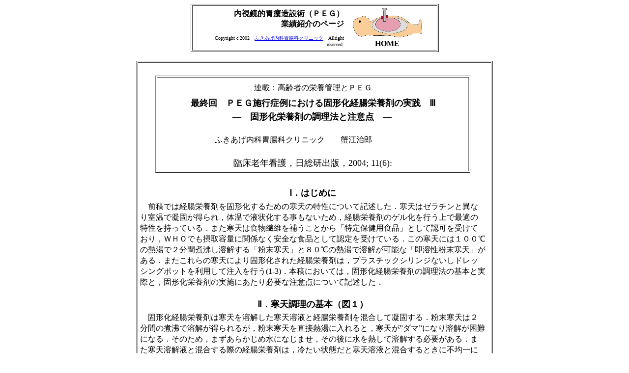

--- FILE ---
content_type: text/html
request_url: http://ronbun.fukiage-clinic.com/nis0411.htm
body_size: 45313
content:
<!DOCTYPE HTML PUBLIC "-//W3C//DTD HTML 4.0 Transitional//EN">
<HTML>
<HEAD>
<meta name="GENERATOR" content="JustSystems Homepage Builder Version 16.0.1.0 for Windows">
<meta http-equiv="Content-Type" content="text/html; charset=Shift_JIS">
<meta name="keywords" lang="ja" content="ＰＥＧ,胃瘻,胃ろう,内視鏡的胃瘻造設,経皮内視鏡的胃瘻造設術,論文,蟹江治郎">
<meta http-equiv="Content-Style-Type" content="text/css">
<meta name="Description" content="連載：高齢者の栄養管理とＰＥＧ 最終回　ＰＥＧ施行症例における固形化経腸栄養剤の実践Ⅲ―　固形化栄養剤の調理法と注意点　―">
<link rel="shortcut icon" href="http://www.fukiage-clinic.com/favi.ico"> 
<TITLE>胃瘻ＰＥＧの論文：連載：高齢者の栄養管理とＰＥＧ 最終回　ＰＥＧ施行症例における固形化経腸栄養剤の実践Ⅲ―　固形化栄養剤の調理法と注意点　―</TITLE>
</HEAD>
<BODY><A name="TOP"></A>
<CENTER>
<TABLE border="1">
  <TBODY>
    <TR>
      <TD width="495" align="center" valign="middle" height="89">
      <TABLE>
        <TBODY>
          <TR>
            <TD rowspan="2" align="right" valign="middle" width="292"><B>内視鏡的胃瘻造設術（ＰＥＧ）<BR>
            業績紹介のページ</B><BR>
            <FONT size="-2"><BR>Copyright c 2002　<a href="http://www.fukiage-clinic.com/" target="_blank">ふきあげ内科胃腸科クリニック</a>　Allright reserved.<BR>
            </FONT></TD>
            <TD width="168" align="center"><A href="http://peg.fukiage-clinic.com/"><img src="iro3.gif" width="142" height="60" border="0" alt="連載：高齢者の栄養管理とＰＥＧ 最終回　ＰＥＧ施行症例における固形化経腸栄養剤の実践Ⅲ―　固形化栄養剤の調理法と注意点　―/蟹江治郎/胃瘻/ＰＥＧ/胃ろう/固形化栄養/半固形状流動食/半固形化栄養/寒天"></A></TD>
          </TR>
          <TR>
            <TD width="168" align="center"><B>HOME</B></TD>
          </TR>
        </TBODY>
      </TABLE>
      </TD>
    </TR>
  </TBODY>
</TABLE>
<BR>
</CENTER>
<CENTER>
<TABLE border="1" width="726">
  <TBODY>
    <TR>
      <TD width="805" height="517" valign="top">
      <TABLE>
        <TBODY>
          <TR>
            <TD width="703" align="center">　</TD>
          </TR>
          <TR>
            <TD width="703" align="center" valign="middle">
            <TABLE border="1">
              <TBODY>
                <TR>
                  <TD width="631" align="center">
                  <TABLE>
                    <TBODY>
                      <TR>
                        <td width="629" align="center" colspan="2"><font style="LINE-HEIGHT: 180%">連載：高齢者の栄養管理とＰＥＧ</font><b><font style="LINE-HEIGHT: 180%" size="+1"><BR>
                        最終回　ＰＥＧ施行症例における固形化経腸栄養剤の実践　Ⅲ</font><font size="+1"><BR>
                        ―　固形化栄養剤の調理法と注意点　―</font></b>&nbsp;</td>
                      </TR>
                      <TR>
                        <TD width="629" align="center" height="19"><font style="LINE-HEIGHT: 140%">ふきあげ内科胃腸科クリニック　　蟹江治郎</font></TD>
                        <td align="center"><iframe src="http://www.facebook.com/plugins/like.php?href=http%3A%2F%2Fwww.fukiage-clinic.com%2Fpeg%2Fronbun%2Fnis0411.htm&amp;layout=box_count&amp;width=75&amp;height=62&amp;send=true&amp;show_faces=true&amp;action=like&amp;colorscheme=light&amp;font" scrolling="no" frameborder="0" style="border:none; overflow:hidden; width:75px; height:62px;" allowtransparency="true"></iframe></td>
                      </TR>
                      <TR>
                        <td width="629" align="center" height="8" colspan="2"><font size="+1">臨床老年看護，日総研出版，2004; 11(6):</font></td>
                      </TR>
                    </TBODY>
                  </TABLE>
                  </TD>
                </TR>
              </TBODY>
            </TABLE>
            </TD>
          </TR>
          <TR>
            <TD align="center" width="703"><B><font style="LINE-HEIGHT: 140%" size="+1"><BR>
            Ⅰ．はじめに</font></B></TD>
          </TR>
          <TR>
            <TD width="703"><font style="LINE-HEIGHT: 140%">　前稿では経腸栄養剤を固形化するための寒天の特性について記述した．寒天はゼラチンと異なり室温で凝固が得られ，体温で液状化する事もないため，経腸栄養剤のゲル化を行う上で最適の特性を持っている．また寒天は食物繊維を補うことから「特定保健用食品」として認可を受けており，ＷＨＯでも摂取容量に関係なく安全な食品として認定を受けている．この寒天には１００℃の熱湯で２分間煮沸し溶解する「粉末寒天」と８０℃の熱湯で溶解が可能な「即溶性粉末寒天」がある．またこれらの寒天により固形化された経腸栄養剤は，プラスチックシリンジないしドレッシングポットを利用して注入を行う(1-3)．本稿においては，固形化経腸栄養剤の調理法の基本と実際と，固形化栄養剤の実施にあたり必要な注意点について記述した．</font></TD>
          </TR>
          <TR>
            <TD width="703" align="center"><BR>
            <font LINE-HEIGHT: 140%"" size="+1"><B>Ⅱ．寒天調理の基本（図１）</B></font></TD>
          </TR>
          <TR>
            <TD width="703"><font style="LINE-HEIGHT: 140%">　固形化経腸栄養剤は寒天を溶解した寒天溶液と経腸栄養剤を混合して凝固する．粉末寒天は２分間の煮沸で溶解が得られるが，粉末寒天を直接熱湯に入れると，寒天が”ダマ”になり溶解が困難になる．そのため，まずあらかじめ水になじませ，その後に水を熱して溶解する必要がある．また寒天溶解液と混合する際の経腸栄養剤は，冷たい状態だと寒天溶液と混合するときに不均一に凝固するおそれがあるため人肌程度に暖める必要がある(4)．</font></TD>
          </TR>
          <TR>
            <TD width="703" align="center"><BR>
            <B>図１</B>　寒天を利用した固形化栄養剤の調理法<BR>
            <TABLE bgcolor="#ffe8fe">
              <TBODY>
                <TR>
                  <td valign="middle" align="center" width="320"><font font style="line-height : 180%;">水と粉末寒天を混合撹拌してなじませる<BR>
                  ↓<BR>
                  水を加熱して寒天を溶解<BR>
                  ↓<BR>
                  人肌に暖めた経腸栄養剤と混合<BR>
                  ↓<BR>
                  投与容器に注入<BR>
                  ↓<BR>
                  静置して凝固</font></td>
                </TR>
              </TBODY>
            </TABLE>
            </TD>
          </TR>
          <TR>
            <TD width="703" align="center"><BR>
            <B><font style="LINE-HEIGHT: 140%" size="+1">Ⅲ．固形化栄養剤の注入法</font></B></TD>
          </TR>
          <TR>
            <TD width="703"><font size="+1"><B><font size="+0" style="LINE-HEIGHT: 140%">１．どの様に注入するか</font></B></font><font style="LINE-HEIGHT: 140%"><BR>
            　一般に行われている液体経腸栄養剤の注入法では，下痢や嘔吐を防止する目的で数十分から２時間程度のゆっくりとした注入を，座位を保持した状態で行う．一方，固形化栄養剤の注入は，いわゆるボーラス注入で行い，その速度は数分前後で全ての量を注入する．座位保持の必要はない．注入の際は患者の状態を観察しつつ慎重に行い，苦痛様の表情や嘔気が見られたときは注入を中断し，３０分ほど時間を空けて注入を行う(5-6)．</font></TD>
          </TR>
          <TR>
            <TD width="703"><font style="LINE-HEIGHT: 140%"><B>２．注入の手順と方法</B><BR>
            　<B>１．固形化栄養剤の入った容器を準備</B><BR>
            　　＊ 栄養剤が冷蔵保存されている場合は室温に戻す<BR>
            　　　　　　↓<BR>
            <B>　２．固形化栄養剤の入った容器をＰＥＧチューブに接続</B><BR>
            　　＊右手は容器を把持し，左手で接続部をしっかり把持して注入中に接続部が外れないようにする<BR>
            　　　　　　↓<BR>
            <B>　３．患者様の状態を診ながら２～３分程度かけ注入</B><BR>
            　　＊ 嘔気があるようなら注入を中断<BR>
            　　＊ １回量は300ml～500ml<BR>
            　　＊ 経腸栄養剤も水分も全て固形化して注入<BR>
            　　　　　　↓<BR>
            <B>　４．投与終了後は少量の空気でフラッシュ</B><BR>
            　　＊ 基本的に水分は入れない</font></TD>
          </TR>
          <TR>
            <TD width="703" align="center"><font style="LINE-HEIGHT: 140%" size="+1"><B><BR>
            Ⅳ．固形化栄養剤を注入するための容器</B></font></TD>
          </TR>
          <TR>
            <TD width="703"><font size="+1"><B><font size="+0" style="LINE-HEIGHT: 140%">１．固形化栄養剤の投与容器</font></B></font><font style="LINE-HEIGHT: 140%"><BR>
            　現在全ての経腸栄養剤は液体であるため，固形化経腸栄養剤を行おうとする者は，身の回りにある物を利用して注入を行わざるを得ない．具体的な容器としては，医療用に用いられるプラスチックシリンジや，調理用で用いられるドレッシングポットが使用されている．これらの容器には長所と短所があり，使用者の用途に合わせて選択することが望ましい．<BR></font></TD>
          </TR>
          <TR>
            <TD width="703" align="center"><font size="+1"><B><font size="+0"><BR>
            図２</font></B></font>　固形化栄養剤調理のパターン<BR>
            <TABLE bgcolor="#c4ffc4">
              <TBODY>
                <TR>
                  <td height="79" width="361" align="center"><font style="LINE-HEIGHT: 180%">通常の粉末寒天 ＋ プラスチックシリンジ<BR>
                  即溶性粉末寒天 ＋ プラスチックシリンジ<BR>
                  通常の粉末寒天 ＋ ドレッシングポット<BR>
                  即溶性粉末寒天 ＋ ドレッシングポット</font></td>
                </TR>
              </TBODY>
            </TABLE>
            </TD>
          </TR>
          <TR>
            <TD width="703"><font style="LINE-HEIGHT: 140%"><B><br>
            ２．プラスチックシリンジ（写真１）</B><BR>
            　経管栄養投与でも薬剤注入時などに用いる医療器具で，サイズとしては５０mlの物を使用する．力をかけて注入が可能で，固くした固形化栄養剤でも注入ができる反面，場所をとるという欠点がある(7)．<BR>
            <B>　【利点】</B><BR>
            　　○ 注入時にさほど力を必要としない→介護負担が軽減する<BR>
            　　○ 比較的固い固形化栄養剤も注入が可能<BR>
            　　○ 医療機関での入手が可能→入院中の患者でもすぐ始められる<BR>
            　　○ 注射器の目盛により，注入量の目視が可能<BR>
            <B>　【欠点】</B><BR>
            　　○ 医療従事者以外では入手が容易でない<BR>
            　　○ 場所をとる→冷蔵庫保存の場合，場所が占有される<BR>
            　　○ 投与者が多い場合，取り違えの可能性がある<BR>
            　　○ やや高価</font></TD>
          </TR>
          <TR>
            <TD width="703" align="center"><BR>
            <font size="+1"><B><font size="+0">写真１</font></B></font>　固形化栄養剤で用いるプラスチックシリンジ<BR>
            <TABLE>
              <TBODY>
                <TR>
                  <TD align="center"><img src="jpg/cp1_400.JPG" width="320" height="170" border="0" alt="固形化栄養剤で用いるプラスチックシリンジ/蟹江治郎/胃瘻/ＰＥＧ/胃ろう/固形化栄養/半固形状流動食/半固形化栄養/寒天"></TD>
                  <TD align="center">　</TD>
                  <TD align="center"><img src="jpg/cp2_400.JPG" width="273" height="183" border="0" alt="固形化栄養剤で用いるプラスチックシリンジ/蟹江治郎/胃瘻/ＰＥＧ/胃ろう/固形化栄養/半固形状流動食/半固形化栄養/寒天"></TD>
                </TR>
              </TBODY>
            </TABLE>
            </TD>
          </TR>
          <TR>
            <TD width="703"><font size="+1"><B><font size="+0" style="LINE-HEIGHT: 140%"><br>
            ３．ドレッシングポット（写真２）</font></B></font><font style="LINE-HEIGHT: 140%"><BR>
            　ドレッシングポットとは，調理用のドレッシングなどを入れておく食器である．固形化栄養剤の注入に使用されるのは，マヨネーズの容器のように軟らかく，握ることにより内容物を押し出す形状のものである．安価なものでは１００円均一ショップなどで購入が可能で，場所もとらないという利点があるが，注入時には相当な力を要するという問題もある(8)．<BR>
            <B>　【利点】</B><BR>
            　　○ 場所をとらない<BR>
            　　○ 安価→１００円均一ショップなどでも入手可能<BR>
            　　○ 入手が容易→スーパーなどでも購入可能<BR>
            　　○ 耐用性が高い→注射器のようにシリンジが動きにくくなるなどの問題がない<BR>
            <B>　【欠点】</B><BR>
            　　○ 注入時に比較的力を要する<BR>
            　　○ 栄養剤を硬めにすると注入しにくくなる<BR>
            　　○ 医療施設では院内に常備されていない</font></TD>
          </TR>
          <TR>
            <TD width="703" align="center"><BR>
            <B>写真２</B>　固形化栄養剤で用いるドレッシングポット<BR>
            <TABLE>
              <TBODY>
                <TR>
                  <TD align="center"><img src="jpg/dp1_400.JPG" width="293" height="293" border="0" alt="固形化栄養剤で用いるドレッシングポット/蟹江治郎/胃瘻/ＰＥＧ/胃ろう/固形化栄養/半固形状流動食/半固形化栄養/寒天"></TD>
                  <TD align="center">　</TD>
                  <TD align="center"><img src="jpg/dp2_400.JPG" width="279" height="294" border="0" alt="固形化栄養剤で用いるドレッシングポット/蟹江治郎/胃瘻/ＰＥＧ/胃ろう/固形化栄養/半固形状流動食/半固形化栄養/寒天"></TD>
                </TR>
              </TBODY>
            </TABLE>
            </TD>
          </TR>
          <TR>
            <TD width="703" align="center"><BR>
            <font style="LINE-HEIGHT: 140%" size="+1"><B>Ⅴ．固形化栄養剤注入時の注意</B></font></TD>
          </TR>
          <TR>
            <TD width="703"><B><FONT size="-1" style="LINE-HEIGHT: 140%">１．注入時の温度</FONT></B><font style="LINE-HEIGHT: 140%"><BR>
            　固形化栄養剤の調理後は冷蔵保管が衛生上も安全であるが，冷蔵したままで注入を行うと下痢などの胃腸障害の原因となる．そのため注入の際は“口に入れても冷たいと感じない程度”に加温した後に注入を行うべきである．<BR>
            <B>２．注入時に嘔気が発生する場合は</B><BR>
            　固形化栄養剤の一回注入量は液体経腸栄養剤の際の注入量と同一である．しかし体格や体調によっては液体栄養剤の１回注入量を受けつけない場合もある．その様な場合嘔気が発生することがあるが，嘔気が発生する場合は注入を中断し，１回の注入量を減らし投与回数を増やすなどの対処を行う．注入時は
            “おなかの口から食べていただく”感覚で，患者さんの状態を慎重に観察しながら注入を行う．
            </font></TD>
          </TR>
          <TR>
            <TD width="703" align="center"><BR>
            <font style="LINE-HEIGHT: 140%" size="+1"><B>Ⅵ．固形化栄養剤調理法の種類（写真３～６）</B></font></TD>
          </TR>
          <TR>
            <TD width="703"><font style="LINE-HEIGHT: 140%">　固形化栄養で使用される寒天には，１００℃で２分間煮沸し溶解が可能な通常の粉末寒天と，８０℃の熱湯で溶解が可能な即溶性粉末寒天がある．また注入のための容器はプラスチックシリンジとドレッシングポットが選択可能である．調理の方法は寒天の種類と注入容器により若干異なっており，調理のパターンは４種類という事になる（図２）．固形化栄養剤の実施の際は，それぞれの特徴をふまえた上で調理する必要がある．</font></TD>
          </TR>
          <TR>
            <TD width="703" align="center"><BR>
            <TABLE bgcolor="#dfffff">
              <TBODY>
                <TR>
                  <TD align="center" valign="middle" width="670"><font size="+1"><BR>
                  <B>写真３</B>　通常の粉末寒天を使い，プラスチックシリンジで固形化する調理<BR>
                  </font><BR>
                  <table width="687">
                    <TBODY>
                      <TR>
                        <td valign="top" width="162"><FONT size="-1" style="LINE-HEIGHT: 140%"><B>１．栄養剤を加温</B><BR>
                        　経腸栄養剤を寒天溶液と混合するとき，栄養剤が冷えていると，凝固が不均一になることがあるため，あらかじめ人肌程度の温度に暖める．
                        </FONT></td>
                        <TD align="center" valign="top" width="149"><img src="kokeika/k_jissai/r_gaikan.jpg" width="150" height="142" border="0" alt="通常の粉末寒天を使い，プラスチックシリンジで固形化する調理/蟹江治郎/胃瘻/ＰＥＧ/胃ろう/固形化栄養/半固形状流動食/半固形化栄養/寒天"></TD>
                        <TD>　</TD>
                        <td valign="top" width="184"><FONT size="-1" style="LINE-HEIGHT: 140%"><B>６．寒天溶解液と栄養剤を混合</B><BR>
                        　寒天溶解液を経腸栄養剤の入ったボールに入れ，３０秒程度撹拌して混合する．</FONT></td>
                        <td valign="top" align="center" width="144"><img src="kokeika/k_chouri/pc+kc_69.JPG" width="150" height="135" border="0" alt="通常の粉末寒天を使い，プラスチックシリンジで固形化する調理/蟹江治郎/胃瘻/ＰＥＧ/胃ろう/固形化栄養/半固形状流動食/半固形化栄養/寒天"></td>
                      </TR>
                      <TR>
                        <td valign="top" width="162"><FONT size="-1" style="LINE-HEIGHT: 140%"><B>２．栄養剤を注入</B><BR>
                        　寒天調理に先立って，加温した経腸栄養剤をボールなどの容器に入れる．寒天溶液の混合は経腸栄養剤が冷める前に行う．
                        </FONT></td>
                        <TD align="center" valign="top" width="149"><img src="shou0801/Fig5_2.JPG" width="154" height="136" border="0" alt="通常の粉末寒天を使い，プラスチックシリンジで固形化する調理/蟹江治郎/胃瘻/ＰＥＧ/胃ろう/固形化栄養/半固形状流動食/半固形化栄養/寒天"></TD>
                        <TD>　</TD>
                        <td valign="top" width="184"><FONT size="-1" style="LINE-HEIGHT: 140%"><B>７．経腸栄養剤を吸引</B><BR>
                        　あらかじめ準備したプラスチックシリンジ（カテーテルチップ）で栄養剤を吸引する．</FONT></td>
                        <td valign="top" align="center" width="144"><img src="kokeika/k_chouri/pc+kc_79.JPG" width="150" height="128" border="0" alt="通常の粉末寒天を使い，プラスチックシリンジで固形化する調理/蟹江治郎/胃瘻/ＰＥＧ/胃ろう/固形化栄養/半固形状流動食/半固形化栄養/寒天"></td>
                      </TR>
                      <TR>
                        <td valign="top" width="162"><B><FONT size="-1" style="LINE-HEIGHT: 140%">３．粉末寒天を準備</FONT></B><FONT size="-1"><BR>
                        　粉末寒天を準備する．１本のスティックは４ｇのため半端があるときは予め計量しておくと良い．</FONT></td>
                        <TD align="center" valign="top" width="149"><img src="kokeika/k_chouri/dp+kc382.JPG" width="134" height="157" border="0" alt="通常の粉末寒天を使い，プラスチックシリンジで固形化する調理/蟹江治郎/胃瘻/ＰＥＧ/胃ろう/固形化栄養/半固形状流動食/半固形化栄養/寒天"></TD>
                        <TD>　</TD>
                        <td valign="top" width="184"><FONT size="-1" style="LINE-HEIGHT: 140%"><B>８．口の部分をラップで封印</B><BR>
                        　静置凝固する際に栄養剤が漏れ出さないようにするため，プラスチックシリンジの口をサランラップなどで覆う．</FONT></td>
                        <td valign="top" align="center" width="144"><img src="kokeika/k_chouri/pc+kc_89.JPG" width="150" height="158" border="0" alt="通常の粉末寒天を使い，プラスチックシリンジで固形化する調理/蟹江治郎/胃瘻/ＰＥＧ/胃ろう/固形化栄養/半固形状流動食/半固形化栄養/寒天"></td>
                      </TR>
                      <TR>
                        <td valign="top" width="162"><B><FONT size="-1" style="LINE-HEIGHT: 140%">４．冷水に寒天を入れ加熱<BR>
                        </FONT></B><FONT size="-1">　症例の必要水分量を鍋の中に入れ，火をかける前に粉末寒天を入れて撹拌して寒天と水をなじませ，撹拌しながら加熱していく．</FONT></td>
                        <TD align="center" valign="top" width="149"><img src="kokeika/k_chouri/dp+kc_48.JPG" width="150" height="132" border="0" alt="通常の粉末寒天を使い，プラスチックシリンジで固形化する調理/蟹江治郎/胃瘻/ＰＥＧ/胃ろう/固形化栄養/半固形状流動食/半固形化栄養/寒天"></TD>
                        <TD>　</TD>
                        <td valign="top" width="184"><B><FONT size="-1" style="LINE-HEIGHT: 140%">９．静置して凝固</FONT></B><FONT size="-1"><BR>
                        　寒天の混合した経腸栄養剤の入ったプラスチックシリンジを静置し，栄養剤を凝固する．</FONT></td>
                        <td valign="top" align="center" width="144"><img src="kokeika/k_chouri/pc+kc_99.JPG" width="150" height="118" border="0" alt="通常の粉末寒天を使い，プラスチックシリンジで固形化する調理/蟹江治郎/胃瘻/ＰＥＧ/胃ろう/固形化栄養/半固形状流動食/半固形化栄養/寒天"></td>
                      </TR>
                      <TR>
                        <td valign="top" width="162"><FONT size="-1" style="LINE-HEIGHT: 140%"><B>５．寒天を溶解</B><BR>
                        　寒天は湯が沸騰した状態で撹拌を行い，約２分で溶解する．この煮沸時間は重要なのでタイマーなどを利用すると良い．</FONT></td>
                        <TD align="center" valign="top" width="149"><img src="kokeika/k_chouri/dp+kc_68.JPG" width="150" height="129" border="0" alt="通常の粉末寒天を使い，プラスチックシリンジで固形化する調理/蟹江治郎/胃瘻/ＰＥＧ/胃ろう/固形化栄養/半固形状流動食/半固形化栄養/寒天"></TD>
                        <TD>　</TD>
                        <td valign="top" width="184"></td>
                        <td valign="top" align="center" width="144"></td>
                      </TR>
                    </TBODY>
                  </table>
                  </TD>
                </TR>
              </TBODY>
            </TABLE><BR>
            <TABLE bgcolor="#d2ffd2">
              <TBODY>
                <TR>
                  <TD align="center" valign="middle" width="670"><font size="+1"><BR>
                  <B>写真４</B>　即溶性粉末寒天を使い，プラスチックシリンジで固形化する調理</font><BR>
                  <BR>
                  <TABLE>
                    <TBODY>
                      <TR>
                        <TD valign="top" width="155"><B><FONT size="-1" style="LINE-HEIGHT: 140%">１．栄養剤を加温</FONT></B><FONT size="-1"><BR>
                        　経腸栄養剤を寒天溶液と混合するとき，栄養剤が冷えていると，凝固が不均一になることがあるため，あらかじめ人肌程度の温度に暖める．</FONT></TD>
                        <TD align="center" valign="top" width="149"><img src="shou0801/Fig5_1.JPG" width="154" height="145" border="0" alt="即溶性粉末寒天を使い，プラスチックシリンジで固形化する調理/蟹江治郎/胃瘻/ＰＥＧ/胃ろう/固形化栄養/半固形状流動食/半固形化栄養/寒天"></TD>
                        <TD width="8">　</TD>
                        <TD valign="top" width="176"><FONT size="-1" style="LINE-HEIGHT: 140%"><B>７．即溶性寒天を溶解</B><BR>
                        　湯を入れた後も撹拌し，即溶性粉末寒天を溶解する．寒天粉末は目に見えるので，目視で溶解を確認する．</FONT></TD>
                        <TD valign="top" align="center" width="144"><img src="kokeika/k_chouri/dp+pk_68.JPG" width="150" height="120" border="0" alt="即溶性粉末寒天を使い，プラスチックシリンジで固形化する調理/蟹江治郎/胃瘻/ＰＥＧ/胃ろう/固形化栄養/半固形状流動食/半固形化栄養/寒天"></TD>
                      </TR>
                      <TR>
                        <TD valign="top" width="155"><B><FONT size="-1" style="LINE-HEIGHT: 140%">２．栄養剤を注入</FONT></B><FONT size="-1"><BR>
                        　寒天調理に先立って，加温した経腸栄養剤をボールなどの容器に入れておく．寒天溶液の混合は経腸栄養剤が冷める前に行う様にする．
                        </FONT></TD>
                        <TD align="center" valign="top" width="149"><img src="shou0801/Fig5_2.JPG" width="154" height="136" border="0" alt="即溶性粉末寒天を使い，プラスチックシリンジで固形化する調理/蟹江治郎/胃瘻/ＰＥＧ/胃ろう/固形化栄養/半固形状流動食/半固形化栄養/寒天"></TD>
                        <TD width="8">　</TD>
                        <TD valign="top" width="176"><B><FONT size="-1" style="LINE-HEIGHT: 140%">８．寒天溶解液と栄養剤を混合</FONT></B><FONT size="-1" style="LINE-HEIGHT: 140%"><BR>
                        　寒天溶解液を経腸栄養剤の入ったボールに入れ，３０秒程度撹拌して混合する．</FONT></TD>
                        <TD valign="top" align="center" width="144"><img src="kokeika/k_chouri/dp+pk628.JPG" width="150" height="120" border="0" alt="即溶性粉末寒天を使い，プラスチックシリンジで固形化する調理/蟹江治郎/胃瘻/ＰＥＧ/胃ろう/固形化栄養/半固形状流動食/半固形化栄養/寒天"></TD>
                      </TR>
                      <TR>
                        <TD valign="top" width="155"><FONT size="-1" style="LINE-HEIGHT: 140%"><B>３．粉末寒天を準備</B><BR>
                        　粉末寒天を準備する．即溶性寒天のスティックは１本が２ｇで，通常の粉末寒天と量が異なるため注意が必要である．</FONT></TD>
                        <TD align="center" valign="top" width="149"><img src="kokeika/k_chouri/dp+pk_28.JPG" width="150" height="133" border="0" alt="即溶性粉末寒天を使い，プラスチックシリンジで固形化する調理/蟹江治郎/胃瘻/ＰＥＧ/胃ろう/固形化栄養/半固形状流動食/半固形化栄養/寒天"></TD>
                        <TD width="8">　</TD>
                        <TD valign="top" width="176"><FONT size="-1" style="LINE-HEIGHT: 140%"><B>９．経腸栄養剤を吸引</B><BR>
                        　あらかじめ準備したプラスチックシリンジ（カテーテルチップ）で栄養剤を吸引する．</FONT></TD>
                        <TD valign="top" align="center" width="144"><img src="kokeika/k_chouri/pc+kc_79.JPG" width="150" height="128" border="0" alt="即溶性粉末寒天を使い，プラスチックシリンジで固形化する調理/蟹江治郎/胃瘻/ＰＥＧ/胃ろう/固形化栄養/半固形状流動食/半固形化栄養/寒天"></TD>
                      </TR>
                      <TR>
                        <TD valign="top" width="155"><B><FONT size="-1" style="LINE-HEIGHT: 140%">４．水に寒天を入れる</FONT></B><FONT size="-1"><BR>
                        　少量の水に即溶性寒天を入れる．</FONT></TD>
                        <TD align="center" valign="top" width="149"><img src="kokeika/k_chouri/dp+pk_38.JPG" width="150" height="131" border="0" alt="即溶性粉末寒天を使い，プラスチックシリンジで固形化する調理/蟹江治郎/胃瘻/ＰＥＧ/胃ろう/固形化栄養/半固形状流動食/半固形化栄養/寒天"></TD>
                        <TD width="8">　</TD>
                        <TD valign="top" width="176"><B><FONT size="-1" style="LINE-HEIGHT: 140%">１０．口をラップで封印</FONT></B><FONT size="-1"><BR>
                        　静置凝固する際に栄養剤が漏れ出さないようにするため，プラスチックシリンジの口をサランラップなどで覆う．</FONT></TD>
                        <TD valign="top" align="center" width="144"><img src="kokeika/k_chouri/pc+kc_89.JPG" width="150" height="158" border="0" alt="即溶性粉末寒天を使い，プラスチックシリンジで固形化する調理/蟹江治郎/胃瘻/ＰＥＧ/胃ろう/固形化栄養/半固形状流動食/半固形化栄養/寒天"></TD>
                      </TR>
                      <TR>
                        <TD valign="top" width="155"><FONT size="-1" style="LINE-HEIGHT: 140%"><B>５．水と寒天をなじませる</B><BR>
                        　水と即溶性寒天を撹拌してなじませる．これにより寒天がダマになるのを防ぐ．</FONT></TD>
                        <TD align="center" valign="top" width="149"><img src="kokeika/k_chouri/dp+pk_48.JPG" width="150" height="105" border="0" alt="即溶性粉末寒天を使い，プラスチックシリンジで固形化する調理/蟹江治郎/胃瘻/ＰＥＧ/胃ろう/固形化栄養/半固形状流動食/半固形化栄養/寒天"></TD>
                        <TD width="8">　</TD>
                        <TD valign="top" width="176"><FONT size="-1" style="LINE-HEIGHT: 140%"><B>１１．静置して凝固</B><BR>
                        　寒天の混合した経腸栄養剤の入ったプラスチックシリンジを静置し，栄養剤を凝固する．</FONT></TD>
                        <TD valign="top" align="center" width="144"><img src="kokeika/k_chouri/pc+kc_99.JPG" width="150" height="118" border="0" alt="即溶性粉末寒天を使い，プラスチックシリンジで固形化する調理/蟹江治郎/胃瘻/ＰＥＧ/胃ろう/固形化栄養/半固形状流動食/半固形化栄養/寒天"></TD>
                      </TR>
                      <TR>
                        <TD valign="top" width="155"><B><FONT size="-1" style="LINE-HEIGHT: 140%">６．ポットのお湯を注入</FONT></B><FONT size="-1"><BR>
                        　症例の必要となる水分量になるまでポットのお湯を注入する．</FONT></TD>
                        <TD align="center" valign="top" width="149"><img src="kokeika/k_chouri/dp+pk_58.JPG" width="150" height="130" border="0" alt="即溶性粉末寒天を使い，プラスチックシリンジで固形化する調理/蟹江治郎/胃瘻/ＰＥＧ/胃ろう/固形化栄養/半固形状流動食/半固形化栄養/寒天"></TD>
                        <TD width="8"></TD>
                        <TD valign="top" width="176"></TD>
                        <TD valign="top" align="center" width="144"></TD>
                      </TR>
                    </TBODY>
                  </TABLE>
                  </TD>
                </TR>
              </TBODY>
            </TABLE><BR>
            <TABLE>
              <TBODY>
                <TR>
                  <TD align="center" valign="middle" width="670" bgcolor="#ffffdf"><font size="+1"><BR>
                  <B>写真５</B>　通常の粉末寒天を使い，ドレッシングポットで固形化する調理</font><BR>
                  <BR>
                  <TABLE>
                    <TBODY>
                      <TR>
                        <TD valign="top" width="151"><B><FONT size="-1" style="LINE-HEIGHT: 140%">１．栄養剤を加温</FONT></B><FONT size="-1"><BR>
                        　経腸栄養剤を寒天溶液と混合するとき，栄養剤が冷えていると，凝固が不均一になるため，あらかじめ人肌程度の温度に暖めておく．
                        </FONT></TD>
                        <TD align="center" valign="top" width="154"><img src="shou0801/Fig5_1.JPG" width="154" height="145" border="0" alt="通常の粉末寒天を使い，ドレッシングポットで固形化する調理/蟹江治郎/胃瘻/ＰＥＧ/胃ろう/固形化栄養/半固形状流動食/半固形化栄養/寒天"></TD>
                        <TD width="5">　</TD>
                        <TD valign="top" width="179"><FONT size="-1" style="LINE-HEIGHT: 140%"><B>５．寒天液を加熱<BR>
                        </B>　冷水に寒天を入れたら撹拌と開始して寒天と水をなじませ加熱していく．
                        </FONT></TD>
                        <TD valign="top" align="center" width="141"><img src="kokeika/k_chouri/dp+kc_58.JPG" width="150" height="123" border="0" alt="通常の粉末寒天を使い，ドレッシングポットで固形化する調理/蟹江治郎/胃瘻/ＰＥＧ/胃ろう/固形化栄養/半固形状流動食/半固形化栄養/寒天"></TD>
                      </TR>
                      <TR>
                        <TD valign="top" width="151"><FONT size="-1" style="LINE-HEIGHT: 140%"><B>２．栄養剤を注入</B><BR>
                        　寒天調理に先立って，加温した経腸栄養剤をドレッシングポットに入れておく．寒天溶液の混合は経腸栄養剤が冷める前に行う．</FONT></TD>
                        <TD align="center" valign="top" width="154"><img src="shou0801/Fig5_2.JPG" width="154" height="136" border="0" alt="通常の粉末寒天を使い，ドレッシングポットで固形化する調理/蟹江治郎/胃瘻/ＰＥＧ/胃ろう/固形化栄養/半固形状流動食/半固形化栄養/寒天"></TD>
                        <TD width="5">　</TD>
                        <TD valign="top" width="179"><FONT size="-1" style="LINE-HEIGHT: 140%"><B>６．寒天を溶解<BR>
                        </B>　寒天は湯が沸騰した状態で撹拌を行い約２分で溶解する．</FONT></TD>
                        <TD valign="top" align="center" width="141"><img src="kokeika/k_chouri/dp+kc_68.JPG" width="150" height="129" border="0" alt="通常の粉末寒天を使い，ドレッシングポットで固形化する調理/蟹江治郎/胃瘻/ＰＥＧ/胃ろう/固形化栄養/半固形状流動食/半固形化栄養/寒天"></TD>
                      </TR>
                      <TR>
                        <TD valign="top" width="151"><FONT size="-1" style="LINE-HEIGHT: 140%"><B>３．粉末寒天を準備</B><BR>
                        　粉末寒天を準備する．１本のスティックは４ｇであり，半端があるときは予め計量しておくと良い．</FONT></TD>
                        <TD align="center" valign="top" width="154"><img src="kokeika/k_chouri/dp+kc382.JPG" width="130" height="153" border="0" alt="通常の粉末寒天を使い，ドレッシングポットで固形化する調理/蟹江治郎/胃瘻/ＰＥＧ/胃ろう/固形化栄養/半固形状流動食/半固形化栄養/寒天"></TD>
                        <TD width="5">　</TD>
                        <TD valign="top" width="179"><FONT size="-1" style="LINE-HEIGHT: 140%"><B>７．寒天溶液を栄養剤に注入</B><BR>
                        　沸騰した寒天溶液と人肌程度に加熱した栄養剤をポットの中で混合する．</FONT></TD>
                        <TD valign="top" align="center" width="141"><img src="kokeika/k_chouri/dp+pk_78.JPG" width="150" height="153" border="0" alt="通常の粉末寒天を使い，ドレッシングポットで固形化する調理/蟹江治郎/胃瘻/ＰＥＧ/胃ろう/固形化栄養/半固形状流動食/半固形化栄養/寒天"></TD>
                      </TR>
                      <TR>
                        <TD valign="top" width="151"><FONT size="-1" style="LINE-HEIGHT: 140%"><B>４．冷水に寒天を入れる<BR>
                        </B>　症例の必要水分量を鍋の中に入れ，火をかける前に粉末寒天を入れる．</FONT></TD>
                        <TD align="center" valign="top" width="154"><img src="kokeika/k_chouri/dp+kc_48.JPG" width="150" height="132" border="0" alt="通常の粉末寒天を使い，ドレッシングポットで固形化する調理/蟹江治郎/胃瘻/ＰＥＧ/胃ろう/固形化栄養/半固形状流動食/半固形化栄養/寒天"></TD>
                        <TD width="5">　　</TD>
                        <TD valign="top" width="179"><FONT size="-1" style="LINE-HEIGHT: 140%"><B>８．寒天溶液と栄養剤を撹拌</B><BR>
                        　寒天溶液を栄養剤へ注入した直後に，ポットを振って混合撹拌する．撹拌の後に静置して凝固する．</FONT></TD>
                        <TD valign="top" align="center" width="141"><img src="kokeika/k_chouri/dp+pk_88.JPG" width="150" height="170" border="0" alt="通常の粉末寒天を使い，ドレッシングポットで固形化する調理/蟹江治郎/胃瘻/ＰＥＧ/胃ろう/固形化栄養/半固形状流動食/半固形化栄養/寒天"></TD>
                      </TR>
                    </TBODY>
                  </TABLE>
                  </TD>
                </TR>
              </TBODY>
            </TABLE><BR>
            <TABLE bgcolor="#ffe8fd">
              <TBODY>
                <TR>
                  <TD align="center" valign="middle" width="670"><font size="+1"><BR>
                  <B>写真６</B>　即溶性粉末寒天を使い，ドレッシングポットで固形化する調理</font><BR>
                  <BR>
                  <TABLE>
                    <TBODY>
                      <TR>
                        <TD width="157" align="left" valign="top"><FONT size="-1" style="LINE-HEIGHT: 140%"><B>１．栄養剤をポットへ注入</B><BR>
                        　あらかじめ人肌程度に加温した栄養剤を，ドレッシングポットへ注入する．
                        </FONT></TD>
                        <TD align="center" valign="top" width="148"><img src="shou0801/Fig5_1.JPG" width="154" height="145" border="0" alt="即溶性粉末寒天を使い，ドレッシングポットで固形化する調理/蟹江治郎/胃瘻/ＰＥＧ/胃ろう/固形化栄養/半固形状流動食/半固形化栄養/寒天"></TD>
                        <TD width="5">　</TD>
                        <TD valign="top" width="177"><FONT size="-1" style="LINE-HEIGHT: 140%"><B>５．ポットのお湯を注入</B><BR>
                        　症例の必要となる水分量になるまでポットのお湯を注入する．</FONT></TD>
                        <TD valign="top" align="center" width="143"><img src="kokeika/k_chouri/dp+pk_58.JPG" width="150" height="130" border="0" alt="即溶性粉末寒天を使い，ドレッシングポットで固形化する調理/蟹江治郎/胃瘻/ＰＥＧ/胃ろう/固形化栄養/半固形状流動食/半固形化栄養/寒天"></TD>
                      </TR>
                      <TR>
                        <TD width="157" align="left" valign="top"><B><FONT size="-1" style="LINE-HEIGHT: 140%">２．粉末寒天を準備</FONT></B><FONT size="-1"><BR>
                        　粉末寒天を準備する．即溶性寒天のスティックは１本が２ｇで，通常の粉末寒天と量が異なるため注意が必要である．</FONT></TD>
                        <TD align="center" valign="top" width="148"><img src="kokeika/k_chouri/dp+pk_28.JPG" width="150" height="133" border="0" alt="即溶性粉末寒天を使い，ドレッシングポットで固形化する調理/蟹江治郎/胃瘻/ＰＥＧ/胃ろう/固形化栄養/半固形状流動食/半固形化栄養/寒天"></TD>
                        <TD width="5">　</TD>
                        <TD valign="top" width="177"><B><FONT size="-1" style="LINE-HEIGHT: 140%">６．即溶性寒天を溶解</FONT></B><FONT size="-1"><BR>
                        　湯を入れた後も撹拌し，即溶性粉末寒天を溶解する．</FONT></TD>
                        <TD valign="top" align="center" width="143"><img src="kokeika/k_chouri/dp+pk_68.JPG" width="150" height="120" border="0" alt="即溶性粉末寒天を使い，ドレッシングポットで固形化する調理/蟹江治郎/胃瘻/ＰＥＧ/胃ろう/固形化栄養/半固形状流動食/半固形化栄養/寒天"></TD>
                      </TR>
                      <TR>
                        <TD width="157" align="left" valign="top"><FONT size="-1" style="LINE-HEIGHT: 140%"><B>３．水に寒天を入れる</B><BR>
                        　少量の水に即溶性寒天を入れる．</FONT></TD>
                        <TD align="center" valign="top" width="148"><img src="kokeika/k_chouri/dp+pk_38.JPG" width="150" height="131" border="0" alt="即溶性粉末寒天を使い，ドレッシングポットで固形化する調理/蟹江治郎/胃瘻/ＰＥＧ/胃ろう/固形化栄養/半固形状流動食/半固形化栄養/寒天"></TD>
                        <TD width="5">　</TD>
                        <TD valign="top" width="177"><B><FONT size="-1" style="LINE-HEIGHT: 140%">７．寒天溶液を栄養剤に注入</FONT></B><FONT size="-1"><BR>
                        　寒天溶液と人肌程度に加熱した栄養剤をポットの中で混合する．</FONT></TD>
                        <TD valign="top" align="center" width="143"><img src="kokeika/k_chouri/dp+pk_78.JPG" width="150" height="153" border="0" alt="即溶性粉末寒天を使い，ドレッシングポットで固形化する調理/蟹江治郎/胃瘻/ＰＥＧ/胃ろう/固形化栄養/半固形状流動食/半固形化栄養/寒天"></TD>
                      </TR>
                      <TR>
                        <TD width="157" align="left" valign="top"><B><FONT size="-1" style="LINE-HEIGHT: 140%">４．水と寒天をなじませる</FONT></B><FONT size="-1"><BR>
                        　水と即溶性寒天を撹拌してなじませ，寒天がダマになるのを防ぐ．</FONT></TD>
                        <TD align="center" valign="top" width="148"><img src="kokeika/k_chouri/dp+pk_48.JPG" width="150" height="105" border="0" alt="即溶性粉末寒天を使い，ドレッシングポットで固形化する調理/蟹江治郎/胃瘻/ＰＥＧ/胃ろう/固形化栄養/半固形状流動食/半固形化栄養/寒天"></TD>
                        <TD width="5">　　</TD>
                        <TD valign="top" width="177"><B><FONT size="-1" style="LINE-HEIGHT: 140%">８．寒天溶液と栄養剤を撹拌</FONT></B><FONT size="-1"><BR>
                        　寒天溶液を栄養剤へ注入した直後にポットを振って混合撹拌し，撹拌の後に静置して凝固する．</FONT></TD>
                        <TD valign="top" align="center" width="143"><img src="kokeika/k_chouri/dp+pk_88.JPG" width="150" height="170" border="0" alt="即溶性粉末寒天を使い，ドレッシングポットで固形化する調理/蟹江治郎/胃瘻/ＰＥＧ/胃ろう/固形化栄養/半固形状流動食/半固形化栄養/寒天"></TD>
                      </TR>
                    </TBODY>
                  </TABLE>
                  </TD>
                </TR>
              </TBODY>
            </TABLE>
            </TD>
          </TR>
          <TR>
            <TD width="703" align="center"><BR>
            <font style="LINE-HEIGHT: 140%" size="+1"><B>Ⅶ．固形化栄養剤実施時の注意</B></font></TD>
          </TR>
          <TR>
            <TD width="703"><font style="LINE-HEIGHT: 140%"><B>１．固形化栄養剤導入後に発生する便秘</B><BR>
            　経管栄養の対象となる症例は寝たきり状態などＡＤＬが低く，便通が不良の症例も少なくない．この様な症例に液体経腸栄養剤の投与を行うと，液体経腸栄養剤の持つ緩下作用で便秘が改善することがある．そのため元々便秘のある症例に固形化栄養を導入すると，本来ある便秘状態に回帰することがある．よって固形化栄養剤の開始後は便通変化の観察を慎重に行う必要があり，便秘に移行する場合は緩下剤の与薬など適切な対処が必要になる．<BR>
            <B>２．導入時の院内ネットワーク</B><BR>
            　固形化栄養剤の実施にあたっては，本人，家族，医師，看護師，栄養科において，共通の目的意識が必要であり，どの部分が欠けても円滑な遂行は困難となる．特に固形化栄養剤の調理を行うためには，栄養科の理解と協力は欠かすことはできない．そのため固形化剤の導入を行う際は，導入に意欲的な部署が他の部署に対して，固形化栄養剤の方法，利点，欠点を啓蒙する必要がある．<BR>
            <B>３．注入容器の識別</B><BR>
            　医療施設や介護施設では，複数の症例に固形化栄養剤の投与を行う場合が発生しうる．その様な場合，注入容器がどの症例を対象としたものかを明確に識別できなければならない．筆者は注入器に名札を張ることにより識別を行い，取り違えを防止するように配慮している．</font></TD>
          </TR>
          <TR>
            <TD width="703"></TD>
          </TR>
          <TR>
            <TD width="703" align="center"><BR>
            <font style="LINE-HEIGHT: 140%" size="+1"><B>Ⅷ．おわりに</B></font></TD>
          </TR>
          <TR>
            <TD width="703"><font style="LINE-HEIGHT: 140%">　経腸栄養剤の固形化は特別な治療法ではない．人間は本来固形物を主として摂取しているにもかかわらず，経管栄養症例に対しては全ての栄養分を水分として摂取するという非生理的な栄養補給を強いている．固形化栄養剤を利用した経管栄養投与法は，慣習的に行われている非生理的な栄養投与法を，生理的な栄養投与法に回帰させる栄養剤の調理法と考えている．今回の連載では，ＰＥＧの基礎，合併症の看護，固形化栄養剤の実践について細説した．しかし誌面での範囲では説明内容に限界があるため，応用知識の補填のために，別誌“胃瘻ＰＥＧ合併症の看護と固形化経腸栄養の実践-
            胃瘻のイロハからよく解る -”
            （日総研出版）についても御一読いただければ幸いである．</font></TD>
          </TR>
          <TR>
            <TD width="703" align="center"><BR>
            <B>文　献</B></TD>
          </TR>
          <TR>
            <TD width="703" align="center">
            <TABLE>
              <TBODY>
                <TR>
                  <TD align="right" valign="top"><FONT size="-1">(1)</FONT></TD>
                  <TD width="644" valign="top"><FONT size="-1"><A href="http://www.nissoken.com/book/898/index.html" target="_blank">蟹江治郎：胃瘻ＰＥＧ合併症の看護と固形化栄養の実践　-
                  胃瘻のイロハからよくわかる -．日総研出版，名古屋．2003．</A></FONT></TD>
                </TR>
                <TR>
                  <TD align="right" valign="top"><FONT size="-1">(2)</FONT></TD>
                  <TD width="644" valign="top"><FONT size="-1"><A href="http://www.igaku-shoin.co.jp/prd/00120/0012041.html" target="_blank">蟹江治郎：胃瘻ＰＥＧハンドブック，医学書院，2002，117-122．</A></FONT></TD>
                </TR>
                <TR>
                  <TD align="right" valign="top"><FONT size="-1">(3)</FONT></TD>
                  <TD width="644" valign="top"><A href="pege0406.htm" target="_blank"><FONT size="-1">蟹江治郎：ＰＥＧからの経腸栄養の実際と注意点　６）経腸栄養剤固形化の実際．胃瘻（ＰＥＧ）栄養，第１版，大阪，フジメディカル出版，p67-72，2004．</FONT></A></TD>
                </TR>
                <TR>
                  <TD align="right" valign="top"><FONT size="-1">(4)</FONT></TD>
                  <TD width="644" valign="top"><A href="../pdf/2004NSJ.pdf" target="_blank"><FONT size="-1">蟹江治郎：寒天を利用した固形化経腸栄養剤の知識と実践．Nutrition
                  Support Journal 2004; 13:11-15</FONT></A></TD>
                </TR>
                <TR>
                  <TD align="right" valign="top"><FONT size="-1">(5)</FONT></TD>
                  <TD width="644" valign="top"><A href="re040574.htm" target="_blank"><FONT size="-1">蟹江治郎：経腸栄養剤固形化によるＧＥＲ予防の効果．臨床栄養104(6):
                  744-748，2004．</FONT></A></TD>
                </TR>
                <TR>
                  <TD align="right" valign="top"><FONT size="-1">(6)</FONT></TD>
                  <TD width="644" valign="top"><FONT size="-1"><A href="j03inp.htm" target="_blank"><FONT face="Times New Roman">Jiro Kanie et al: Prevention of gastro-esophageal
                  reflux by an application of half-solid nutrients
                  in patients with percutaneous endoscopic
                  gastrostomy feeding. Journal of the American
                  Geriatrics Society, 52(3): 466-467. 2004.</FONT></A></FONT></TD>
                </TR>
                <TR>
                  <TD align="right" valign="top"><FONT size="-1">(7)</FONT></TD>
                  <TD width="644" valign="top"><FONT size="-1"><A href="r0239448.htm" target="_blank">蟹江治郎・他：固形化経腸栄養剤の投与により胃瘻栄養の慢性期合併症を改善し得た１例．日本老年医学会雑誌;39(4):
                  448-451，2002．</A></FONT></TD>
                </TR>
                <TR>
                  <TD align="right" valign="top"><FONT size="-1">(8)</FONT></TD>
                  <TD width="644" valign="top"><FONT size="-1"><A href="nich0409.htm" target="_blank">赤津裕康・他：固形化経腸栄養剤の投与により血糖管理が容易になった1例．日本老年医学会雑誌，42：564-566．2005．</A></FONT></TD>
                </TR>
              </TBODY>
            </TABLE>
            </TD>
          </TR>
          <TR>
            <TD width="703"></TD>
          </TR>
        </TBODY>
      </TABLE>
      </TD>
    </TR>
  </TBODY>
</TABLE>
<BR>
<TABLE>
  <TBODY>
    <TR>
      <TD align="right" width="698"><a href="#top">このページのトップへ</a><img src="yajirusb.gif" width="15" height="16" border="0" alt="連載：高齢者の栄養管理とＰＥＧ 最終回　ＰＥＧ施行症例における固形化経腸栄養剤の実践Ⅲ―　固形化栄養剤の調理法と注意点　―/蟹江治郎/胃瘻/ＰＥＧ/胃ろう/固形化栄養/半固形状流動食/半固形化栄養/寒天"></TD>
    </TR>
    <TR>
      <td align="right"><br>
      <img src="http://cgi.dns.ne.jp/cgi-bin/Count.cgi?df=kanikani20041169999&amp;st=1&amp;" alt="寒天固形化栄養/半固形化栄養/半固形状流動食/PEG/経腸栄養/胃ろう/蟹江治郎/胃瘻"></td>
    </TR>
  </TBODY>
</TABLE>
<BR>
</CENTER>
</BODY>
</HTML>
